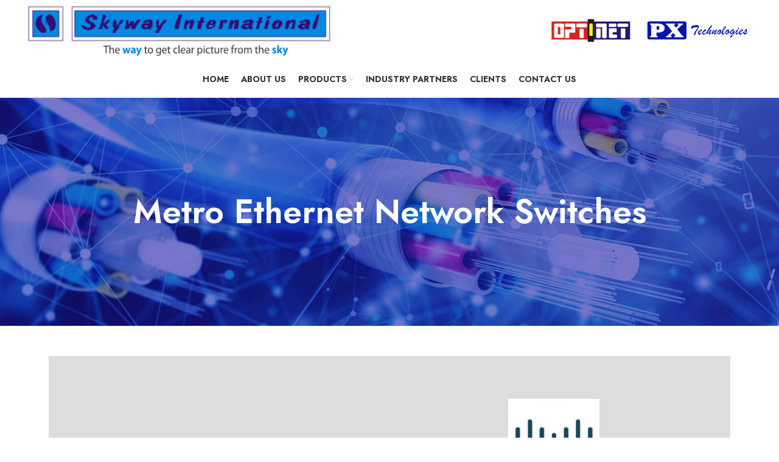

--- FILE ---
content_type: text/html; charset=UTF-8
request_url: https://skywayinternational.in/metro-ethernet-network-switches/
body_size: 20025
content:
<!DOCTYPE html>
<html lang="en-US">
<head>
	<meta charset="UTF-8">
	<link rel="profile" href="http://gmpg.org/xfn/11">
	<link rel="pingback" href="https://skywayinternational.in/xmlrpc.php">

			<script>window.MSInputMethodContext && document.documentMode && document.write('<script src="https://skywayinternational.in/wp-content/themes/woodmart/js/libs/ie11CustomProperties.min.js"><\/script>');</script>
		<title>Metro Ethernet Network Switches &#8211; Skyway International</title>
<meta name='robots' content='max-image-preview:large' />
<link rel='dns-prefetch' href='//fonts.googleapis.com' />
<link rel="alternate" type="application/rss+xml" title="Skyway International &raquo; Feed" href="https://skywayinternational.in/feed/" />
<link rel="alternate" type="application/rss+xml" title="Skyway International &raquo; Comments Feed" href="https://skywayinternational.in/comments/feed/" />

<style id='classic-theme-styles-inline-css' type='text/css'>
/*! This file is auto-generated */
.wp-block-button__link{color:#fff;background-color:#32373c;border-radius:9999px;box-shadow:none;text-decoration:none;padding:calc(.667em + 2px) calc(1.333em + 2px);font-size:1.125em}.wp-block-file__button{background:#32373c;color:#fff;text-decoration:none}
</style>
<style id='global-styles-inline-css' type='text/css'>
body{--wp--preset--color--black: #000000;--wp--preset--color--cyan-bluish-gray: #abb8c3;--wp--preset--color--white: #ffffff;--wp--preset--color--pale-pink: #f78da7;--wp--preset--color--vivid-red: #cf2e2e;--wp--preset--color--luminous-vivid-orange: #ff6900;--wp--preset--color--luminous-vivid-amber: #fcb900;--wp--preset--color--light-green-cyan: #7bdcb5;--wp--preset--color--vivid-green-cyan: #00d084;--wp--preset--color--pale-cyan-blue: #8ed1fc;--wp--preset--color--vivid-cyan-blue: #0693e3;--wp--preset--color--vivid-purple: #9b51e0;--wp--preset--gradient--vivid-cyan-blue-to-vivid-purple: linear-gradient(135deg,rgba(6,147,227,1) 0%,rgb(155,81,224) 100%);--wp--preset--gradient--light-green-cyan-to-vivid-green-cyan: linear-gradient(135deg,rgb(122,220,180) 0%,rgb(0,208,130) 100%);--wp--preset--gradient--luminous-vivid-amber-to-luminous-vivid-orange: linear-gradient(135deg,rgba(252,185,0,1) 0%,rgba(255,105,0,1) 100%);--wp--preset--gradient--luminous-vivid-orange-to-vivid-red: linear-gradient(135deg,rgba(255,105,0,1) 0%,rgb(207,46,46) 100%);--wp--preset--gradient--very-light-gray-to-cyan-bluish-gray: linear-gradient(135deg,rgb(238,238,238) 0%,rgb(169,184,195) 100%);--wp--preset--gradient--cool-to-warm-spectrum: linear-gradient(135deg,rgb(74,234,220) 0%,rgb(151,120,209) 20%,rgb(207,42,186) 40%,rgb(238,44,130) 60%,rgb(251,105,98) 80%,rgb(254,248,76) 100%);--wp--preset--gradient--blush-light-purple: linear-gradient(135deg,rgb(255,206,236) 0%,rgb(152,150,240) 100%);--wp--preset--gradient--blush-bordeaux: linear-gradient(135deg,rgb(254,205,165) 0%,rgb(254,45,45) 50%,rgb(107,0,62) 100%);--wp--preset--gradient--luminous-dusk: linear-gradient(135deg,rgb(255,203,112) 0%,rgb(199,81,192) 50%,rgb(65,88,208) 100%);--wp--preset--gradient--pale-ocean: linear-gradient(135deg,rgb(255,245,203) 0%,rgb(182,227,212) 50%,rgb(51,167,181) 100%);--wp--preset--gradient--electric-grass: linear-gradient(135deg,rgb(202,248,128) 0%,rgb(113,206,126) 100%);--wp--preset--gradient--midnight: linear-gradient(135deg,rgb(2,3,129) 0%,rgb(40,116,252) 100%);--wp--preset--font-size--small: 13px;--wp--preset--font-size--medium: 20px;--wp--preset--font-size--large: 36px;--wp--preset--font-size--x-large: 42px;--wp--preset--spacing--20: 0.44rem;--wp--preset--spacing--30: 0.67rem;--wp--preset--spacing--40: 1rem;--wp--preset--spacing--50: 1.5rem;--wp--preset--spacing--60: 2.25rem;--wp--preset--spacing--70: 3.38rem;--wp--preset--spacing--80: 5.06rem;--wp--preset--shadow--natural: 6px 6px 9px rgba(0, 0, 0, 0.2);--wp--preset--shadow--deep: 12px 12px 50px rgba(0, 0, 0, 0.4);--wp--preset--shadow--sharp: 6px 6px 0px rgba(0, 0, 0, 0.2);--wp--preset--shadow--outlined: 6px 6px 0px -3px rgba(255, 255, 255, 1), 6px 6px rgba(0, 0, 0, 1);--wp--preset--shadow--crisp: 6px 6px 0px rgba(0, 0, 0, 1);}:where(.is-layout-flex){gap: 0.5em;}:where(.is-layout-grid){gap: 0.5em;}body .is-layout-flex{display: flex;}body .is-layout-flex{flex-wrap: wrap;align-items: center;}body .is-layout-flex > *{margin: 0;}body .is-layout-grid{display: grid;}body .is-layout-grid > *{margin: 0;}:where(.wp-block-columns.is-layout-flex){gap: 2em;}:where(.wp-block-columns.is-layout-grid){gap: 2em;}:where(.wp-block-post-template.is-layout-flex){gap: 1.25em;}:where(.wp-block-post-template.is-layout-grid){gap: 1.25em;}.has-black-color{color: var(--wp--preset--color--black) !important;}.has-cyan-bluish-gray-color{color: var(--wp--preset--color--cyan-bluish-gray) !important;}.has-white-color{color: var(--wp--preset--color--white) !important;}.has-pale-pink-color{color: var(--wp--preset--color--pale-pink) !important;}.has-vivid-red-color{color: var(--wp--preset--color--vivid-red) !important;}.has-luminous-vivid-orange-color{color: var(--wp--preset--color--luminous-vivid-orange) !important;}.has-luminous-vivid-amber-color{color: var(--wp--preset--color--luminous-vivid-amber) !important;}.has-light-green-cyan-color{color: var(--wp--preset--color--light-green-cyan) !important;}.has-vivid-green-cyan-color{color: var(--wp--preset--color--vivid-green-cyan) !important;}.has-pale-cyan-blue-color{color: var(--wp--preset--color--pale-cyan-blue) !important;}.has-vivid-cyan-blue-color{color: var(--wp--preset--color--vivid-cyan-blue) !important;}.has-vivid-purple-color{color: var(--wp--preset--color--vivid-purple) !important;}.has-black-background-color{background-color: var(--wp--preset--color--black) !important;}.has-cyan-bluish-gray-background-color{background-color: var(--wp--preset--color--cyan-bluish-gray) !important;}.has-white-background-color{background-color: var(--wp--preset--color--white) !important;}.has-pale-pink-background-color{background-color: var(--wp--preset--color--pale-pink) !important;}.has-vivid-red-background-color{background-color: var(--wp--preset--color--vivid-red) !important;}.has-luminous-vivid-orange-background-color{background-color: var(--wp--preset--color--luminous-vivid-orange) !important;}.has-luminous-vivid-amber-background-color{background-color: var(--wp--preset--color--luminous-vivid-amber) !important;}.has-light-green-cyan-background-color{background-color: var(--wp--preset--color--light-green-cyan) !important;}.has-vivid-green-cyan-background-color{background-color: var(--wp--preset--color--vivid-green-cyan) !important;}.has-pale-cyan-blue-background-color{background-color: var(--wp--preset--color--pale-cyan-blue) !important;}.has-vivid-cyan-blue-background-color{background-color: var(--wp--preset--color--vivid-cyan-blue) !important;}.has-vivid-purple-background-color{background-color: var(--wp--preset--color--vivid-purple) !important;}.has-black-border-color{border-color: var(--wp--preset--color--black) !important;}.has-cyan-bluish-gray-border-color{border-color: var(--wp--preset--color--cyan-bluish-gray) !important;}.has-white-border-color{border-color: var(--wp--preset--color--white) !important;}.has-pale-pink-border-color{border-color: var(--wp--preset--color--pale-pink) !important;}.has-vivid-red-border-color{border-color: var(--wp--preset--color--vivid-red) !important;}.has-luminous-vivid-orange-border-color{border-color: var(--wp--preset--color--luminous-vivid-orange) !important;}.has-luminous-vivid-amber-border-color{border-color: var(--wp--preset--color--luminous-vivid-amber) !important;}.has-light-green-cyan-border-color{border-color: var(--wp--preset--color--light-green-cyan) !important;}.has-vivid-green-cyan-border-color{border-color: var(--wp--preset--color--vivid-green-cyan) !important;}.has-pale-cyan-blue-border-color{border-color: var(--wp--preset--color--pale-cyan-blue) !important;}.has-vivid-cyan-blue-border-color{border-color: var(--wp--preset--color--vivid-cyan-blue) !important;}.has-vivid-purple-border-color{border-color: var(--wp--preset--color--vivid-purple) !important;}.has-vivid-cyan-blue-to-vivid-purple-gradient-background{background: var(--wp--preset--gradient--vivid-cyan-blue-to-vivid-purple) !important;}.has-light-green-cyan-to-vivid-green-cyan-gradient-background{background: var(--wp--preset--gradient--light-green-cyan-to-vivid-green-cyan) !important;}.has-luminous-vivid-amber-to-luminous-vivid-orange-gradient-background{background: var(--wp--preset--gradient--luminous-vivid-amber-to-luminous-vivid-orange) !important;}.has-luminous-vivid-orange-to-vivid-red-gradient-background{background: var(--wp--preset--gradient--luminous-vivid-orange-to-vivid-red) !important;}.has-very-light-gray-to-cyan-bluish-gray-gradient-background{background: var(--wp--preset--gradient--very-light-gray-to-cyan-bluish-gray) !important;}.has-cool-to-warm-spectrum-gradient-background{background: var(--wp--preset--gradient--cool-to-warm-spectrum) !important;}.has-blush-light-purple-gradient-background{background: var(--wp--preset--gradient--blush-light-purple) !important;}.has-blush-bordeaux-gradient-background{background: var(--wp--preset--gradient--blush-bordeaux) !important;}.has-luminous-dusk-gradient-background{background: var(--wp--preset--gradient--luminous-dusk) !important;}.has-pale-ocean-gradient-background{background: var(--wp--preset--gradient--pale-ocean) !important;}.has-electric-grass-gradient-background{background: var(--wp--preset--gradient--electric-grass) !important;}.has-midnight-gradient-background{background: var(--wp--preset--gradient--midnight) !important;}.has-small-font-size{font-size: var(--wp--preset--font-size--small) !important;}.has-medium-font-size{font-size: var(--wp--preset--font-size--medium) !important;}.has-large-font-size{font-size: var(--wp--preset--font-size--large) !important;}.has-x-large-font-size{font-size: var(--wp--preset--font-size--x-large) !important;}
.wp-block-navigation a:where(:not(.wp-element-button)){color: inherit;}
:where(.wp-block-post-template.is-layout-flex){gap: 1.25em;}:where(.wp-block-post-template.is-layout-grid){gap: 1.25em;}
:where(.wp-block-columns.is-layout-flex){gap: 2em;}:where(.wp-block-columns.is-layout-grid){gap: 2em;}
.wp-block-pullquote{font-size: 1.5em;line-height: 1.6;}
</style>
<style id='woocommerce-inline-inline-css' type='text/css'>
.woocommerce form .form-row .required { visibility: visible; }
</style>
<link rel='stylesheet' id='elementor-icons-css' href='https://skywayinternational.in/wp-content/plugins/elementor/assets/lib/eicons/css/elementor-icons.min.css?ver=5.36.0' type='text/css' media='all' />
<link rel='stylesheet' id='elementor-frontend-css' href='https://skywayinternational.in/wp-content/plugins/elementor/assets/css/frontend.min.css?ver=3.28.4' type='text/css' media='all' />
<link rel='stylesheet' id='elementor-post-8-css' href='https://skywayinternational.in/wp-content/uploads/elementor/css/post-8.css?ver=1760528327' type='text/css' media='all' />
<link rel='stylesheet' id='widget-heading-css' href='https://skywayinternational.in/wp-content/plugins/elementor/assets/css/widget-heading.min.css?ver=3.28.4' type='text/css' media='all' />
<link rel='stylesheet' id='widget-spacer-css' href='https://skywayinternational.in/wp-content/plugins/elementor/assets/css/widget-spacer.min.css?ver=3.28.4' type='text/css' media='all' />
<link rel='stylesheet' id='widget-image-css' href='https://skywayinternational.in/wp-content/plugins/elementor/assets/css/widget-image.min.css?ver=3.28.4' type='text/css' media='all' />
<link rel='stylesheet' id='elementor-post-12831-css' href='https://skywayinternational.in/wp-content/uploads/elementor/css/post-12831.css?ver=1760536151' type='text/css' media='all' />
<link rel='stylesheet' id='bootstrap-css' href='https://skywayinternational.in/wp-content/themes/woodmart/css/bootstrap.min.css?ver=6.1.4' type='text/css' media='all' />
<link rel='stylesheet' id='woodmart-style-css' href='https://skywayinternational.in/wp-content/themes/woodmart/css/parts/base.min.css?ver=6.1.4' type='text/css' media='all' />
<link rel='stylesheet' id='wd-widget-wd-recent-posts-css' href='https://skywayinternational.in/wp-content/themes/woodmart/css/parts/widget-wd-recent-posts.min.css?ver=6.1.4' type='text/css' media='all' />
<link rel='stylesheet' id='wd-widget-nav-css' href='https://skywayinternational.in/wp-content/themes/woodmart/css/parts/widget-nav.min.css?ver=6.1.4' type='text/css' media='all' />
<link rel='stylesheet' id='wd-widget-wd-layered-nav-product-cat-css' href='https://skywayinternational.in/wp-content/themes/woodmart/css/parts/woo-widget-wd-layered-nav-product-cat.min.css?ver=6.1.4' type='text/css' media='all' />
<link rel='stylesheet' id='wd-widget-product-list-css' href='https://skywayinternational.in/wp-content/themes/woodmart/css/parts/woo-widget-product-list.min.css?ver=6.1.4' type='text/css' media='all' />
<link rel='stylesheet' id='wd-widget-slider-price-filter-css' href='https://skywayinternational.in/wp-content/themes/woodmart/css/parts/woo-widget-slider-price-filter.min.css?ver=6.1.4' type='text/css' media='all' />
<link rel='stylesheet' id='wd-footer-base-css' href='https://skywayinternational.in/wp-content/themes/woodmart/css/parts/footer-base.min.css?ver=6.1.4' type='text/css' media='all' />
<link rel='stylesheet' id='wd-wp-gutenberg-css' href='https://skywayinternational.in/wp-content/themes/woodmart/css/parts/wp-gutenberg.min.css?ver=6.1.4' type='text/css' media='all' />
<link rel='stylesheet' id='wd-wpcf7-css' href='https://skywayinternational.in/wp-content/themes/woodmart/css/parts/int-wpcf7.min.css?ver=6.1.4' type='text/css' media='all' />
<link rel='stylesheet' id='wd-revolution-slider-css' href='https://skywayinternational.in/wp-content/themes/woodmart/css/parts/int-revolution-slider.min.css?ver=6.1.4' type='text/css' media='all' />
<link rel='stylesheet' id='wd-elementor-base-css' href='https://skywayinternational.in/wp-content/themes/woodmart/css/parts/int-elementor-base.min.css?ver=6.1.4' type='text/css' media='all' />
<link rel='stylesheet' id='wd-woocommerce-base-css' href='https://skywayinternational.in/wp-content/themes/woodmart/css/parts/woocommerce-base.min.css?ver=6.1.4' type='text/css' media='all' />
<link rel='stylesheet' id='wd-header-base-css' href='https://skywayinternational.in/wp-content/themes/woodmart/css/parts/header-base.min.css?ver=6.1.4' type='text/css' media='all' />
<link rel='stylesheet' id='wd-mod-tools-css' href='https://skywayinternational.in/wp-content/themes/woodmart/css/parts/mod-tools.min.css?ver=6.1.4' type='text/css' media='all' />
<link rel='stylesheet' id='wd-scroll-top-css' href='https://skywayinternational.in/wp-content/themes/woodmart/css/parts/opt-scrolltotop.min.css?ver=6.1.4' type='text/css' media='all' />
<link rel='stylesheet' id='xts-style-theme_settings_default-css' href='http://skywayinternational.in/wp-content/uploads/2023/02/xts-theme_settings_default-1675410451.css?ver=6.1.4' type='text/css' media='all' />
<link rel='stylesheet' id='xts-google-fonts-css' href='https://fonts.googleapis.com/css?family=Jost%3A400%2C600%2C700&#038;ver=6.1.4' type='text/css' media='all' />
<link rel='stylesheet' id='elementor-gf-local-roboto-css' href='http://skywayinternational.in/wp-content/uploads/elementor/google-fonts/css/roboto.css?ver=1760528332' type='text/css' media='all' />
<link rel='stylesheet' id='elementor-gf-local-robotoslab-css' href='http://skywayinternational.in/wp-content/uploads/elementor/google-fonts/css/robotoslab.css?ver=1760528333' type='text/css' media='all' />
<script type="text/javascript" src="https://skywayinternational.in/wp-includes/js/jquery/jquery.min.js?ver=3.7.1" id="jquery-core-js"></script>
<script type="text/javascript" src="https://skywayinternational.in/wp-includes/js/jquery/jquery-migrate.min.js?ver=3.4.1" id="jquery-migrate-js"></script>
<script type="text/javascript" src="https://skywayinternational.in/wp-content/themes/woodmart/js/libs/device.min.js?ver=6.1.4" id="wd-device-library-js"></script>
<link rel="https://api.w.org/" href="https://skywayinternational.in/wp-json/" /><link rel="alternate" type="application/json" href="https://skywayinternational.in/wp-json/wp/v2/pages/12831" /><link rel="EditURI" type="application/rsd+xml" title="RSD" href="https://skywayinternational.in/xmlrpc.php?rsd" />
<meta name="generator" content="WordPress 6.5.3" />
<meta name="generator" content="WooCommerce 6.9.4" />
<link rel="canonical" href="https://skywayinternational.in/metro-ethernet-network-switches/" />
<link rel='shortlink' href='https://skywayinternational.in/?p=12831' />
<link rel="alternate" type="application/json+oembed" href="https://skywayinternational.in/wp-json/oembed/1.0/embed?url=https%3A%2F%2Fskywayinternational.in%2Fmetro-ethernet-network-switches%2F" />
<link rel="alternate" type="text/xml+oembed" href="https://skywayinternational.in/wp-json/oembed/1.0/embed?url=https%3A%2F%2Fskywayinternational.in%2Fmetro-ethernet-network-switches%2F&#038;format=xml" />
<meta name="theme-color" content="">					<meta name="viewport" content="width=device-width, initial-scale=1.0, maximum-scale=1.0, user-scalable=no">
							
						<noscript><style>.woocommerce-product-gallery{ opacity: 1 !important; }</style></noscript>
	<meta name="generator" content="Elementor 3.28.4; features: additional_custom_breakpoints, e_local_google_fonts; settings: css_print_method-external, google_font-enabled, font_display-auto">
			<style>
				.e-con.e-parent:nth-of-type(n+4):not(.e-lazyloaded):not(.e-no-lazyload),
				.e-con.e-parent:nth-of-type(n+4):not(.e-lazyloaded):not(.e-no-lazyload) * {
					background-image: none !important;
				}
				@media screen and (max-height: 1024px) {
					.e-con.e-parent:nth-of-type(n+3):not(.e-lazyloaded):not(.e-no-lazyload),
					.e-con.e-parent:nth-of-type(n+3):not(.e-lazyloaded):not(.e-no-lazyload) * {
						background-image: none !important;
					}
				}
				@media screen and (max-height: 640px) {
					.e-con.e-parent:nth-of-type(n+2):not(.e-lazyloaded):not(.e-no-lazyload),
					.e-con.e-parent:nth-of-type(n+2):not(.e-lazyloaded):not(.e-no-lazyload) * {
						background-image: none !important;
					}
				}
			</style>
			<meta name="generator" content="Powered by Slider Revolution 6.5.31 - responsive, Mobile-Friendly Slider Plugin for WordPress with comfortable drag and drop interface." />
<link rel="icon" href="https://skywayinternational.in/wp-content/uploads/2023/02/cropped-Skywaylogo-32x32.png" sizes="32x32" />
<link rel="icon" href="https://skywayinternational.in/wp-content/uploads/2023/02/cropped-Skywaylogo-192x192.png" sizes="192x192" />
<link rel="apple-touch-icon" href="https://skywayinternational.in/wp-content/uploads/2023/02/cropped-Skywaylogo-180x180.png" />
<meta name="msapplication-TileImage" content="https://skywayinternational.in/wp-content/uploads/2023/02/cropped-Skywaylogo-270x270.png" />
<script>function setREVStartSize(e){
			//window.requestAnimationFrame(function() {
				window.RSIW = window.RSIW===undefined ? window.innerWidth : window.RSIW;
				window.RSIH = window.RSIH===undefined ? window.innerHeight : window.RSIH;
				try {
					var pw = document.getElementById(e.c).parentNode.offsetWidth,
						newh;
					pw = pw===0 || isNaN(pw) || (e.l=="fullwidth" || e.layout=="fullwidth") ? window.RSIW : pw;
					e.tabw = e.tabw===undefined ? 0 : parseInt(e.tabw);
					e.thumbw = e.thumbw===undefined ? 0 : parseInt(e.thumbw);
					e.tabh = e.tabh===undefined ? 0 : parseInt(e.tabh);
					e.thumbh = e.thumbh===undefined ? 0 : parseInt(e.thumbh);
					e.tabhide = e.tabhide===undefined ? 0 : parseInt(e.tabhide);
					e.thumbhide = e.thumbhide===undefined ? 0 : parseInt(e.thumbhide);
					e.mh = e.mh===undefined || e.mh=="" || e.mh==="auto" ? 0 : parseInt(e.mh,0);
					if(e.layout==="fullscreen" || e.l==="fullscreen")
						newh = Math.max(e.mh,window.RSIH);
					else{
						e.gw = Array.isArray(e.gw) ? e.gw : [e.gw];
						for (var i in e.rl) if (e.gw[i]===undefined || e.gw[i]===0) e.gw[i] = e.gw[i-1];
						e.gh = e.el===undefined || e.el==="" || (Array.isArray(e.el) && e.el.length==0)? e.gh : e.el;
						e.gh = Array.isArray(e.gh) ? e.gh : [e.gh];
						for (var i in e.rl) if (e.gh[i]===undefined || e.gh[i]===0) e.gh[i] = e.gh[i-1];
											
						var nl = new Array(e.rl.length),
							ix = 0,
							sl;
						e.tabw = e.tabhide>=pw ? 0 : e.tabw;
						e.thumbw = e.thumbhide>=pw ? 0 : e.thumbw;
						e.tabh = e.tabhide>=pw ? 0 : e.tabh;
						e.thumbh = e.thumbhide>=pw ? 0 : e.thumbh;
						for (var i in e.rl) nl[i] = e.rl[i]<window.RSIW ? 0 : e.rl[i];
						sl = nl[0];
						for (var i in nl) if (sl>nl[i] && nl[i]>0) { sl = nl[i]; ix=i;}
						var m = pw>(e.gw[ix]+e.tabw+e.thumbw) ? 1 : (pw-(e.tabw+e.thumbw)) / (e.gw[ix]);
						newh =  (e.gh[ix] * m) + (e.tabh + e.thumbh);
					}
					var el = document.getElementById(e.c);
					if (el!==null && el) el.style.height = newh+"px";
					el = document.getElementById(e.c+"_wrapper");
					if (el!==null && el) {
						el.style.height = newh+"px";
						el.style.display = "block";
					}
				} catch(e){
					console.log("Failure at Presize of Slider:" + e)
				}
			//});
		  };</script>
		<style type="text/css" id="wp-custom-css">
			.main-page-wrapper {
    padding-top: 0px;
}
.elementor-element.elementor-element-7f26099 .info-box-title: hover {
    color: #000000;
}
.btn, .button, button, .added_to_cart, [type="submit"], [type="button"] {
    background-color: #dfdfdf;
}
.main-page-wrapper {
    margin-bottom: -40px;
}

.wd-nav-mob-tab>li:last-child   {
	 visibility: hidden !important;
    position: relative !important;
}
.wd-nav-mob-tab>li:last-child :after{
	visibility: visible !important;
    position: absolute;
   content: "Products";
}		</style>
		<style>
		
		</style>			<style data-type="wd-style-header_201217">
				
.whb-sticked .whb-general-header .wd-dropdown {
	margin-top: 10px;
}

.whb-sticked .whb-general-header .wd-dropdown:after {
	height: 20px;
}

.whb-header-bottom .wd-dropdown {
	margin-top: 10px;
}

.whb-header-bottom .wd-dropdown:after {
	height: 20px;
}

.whb-sticked .whb-header-bottom .wd-dropdown {
	margin-top: 5px;
}

.whb-sticked .whb-header-bottom .wd-dropdown:after {
	height: 15px;
}

.whb-header .whb-header-bottom .wd-header-cats {
	margin-top: -0px;
	margin-bottom: -1px;
	height: calc(100% + 1px);
}


@media (min-width: 1025px) {
	
		.whb-general-header-inner {
		height: 100px;
		max-height: 100px;
	}

		.whb-sticked .whb-general-header-inner {
		height: 60px;
		max-height: 60px;
	}
		
		.whb-header-bottom-inner {
		height: 60px;
		max-height: 60px;
	}

		.whb-sticked .whb-header-bottom-inner {
		height: 50px;
		max-height: 50px;
	}
		
	
	}

@media (max-width: 1024px) {
	
		.whb-general-header-inner {
		height: 60px;
		max-height: 60px;
	}
	
		.whb-header-bottom-inner {
		height: 50px;
		max-height: 50px;
	}
	
	
	}
		.whb-top-bar-inner { border-color: rgba(255, 255, 255, 0.25);border-bottom-width: 1px;border-bottom-style: solid; }
.whb-general-header {
	border-bottom-width: 0px;border-bottom-style: solid;
}

.whb-header-bottom {
	border-color: rgba(230, 230, 230, 1);border-bottom-width: 1px;border-bottom-style: solid;
}
			</style>
			</head>

<body class="page-template-default page page-id-12831 theme-woodmart woocommerce-no-js wrapper-full-width  categories-accordion-on woodmart-ajax-shop-on offcanvas-sidebar-mobile offcanvas-sidebar-tablet elementor-default elementor-kit-8 elementor-page elementor-page-12831">
				
	
	<div class="website-wrapper">
									<header class="whb-header whb-sticky-shadow whb-scroll-slide whb-sticky-real">
					<div class="whb-main-header">
	
<div class="whb-row whb-general-header whb-sticky-row whb-without-bg whb-without-border whb-color-dark whb-flex-flex-middle">
	<div class="container">
		<div class="whb-flex-row whb-general-header-inner">
			<div class="whb-column whb-col-left whb-visible-lg">
	<div class="site-logo 
">
	<a href="https://skywayinternational.in/" class="wd-logo wd-main-logo" rel="home">
		<img src="https://skywayinternational.in/wp-content/uploads/2022/09/Skyway-international-logo.png" alt="Skyway International" style="max-width: 500px;" />	</a>
	</div>
</div>
<div class="whb-column whb-col-center whb-visible-lg whb-empty-column">
	</div>
<div class="whb-column whb-col-right whb-visible-lg">
	<div class="site-logo 
">
	<a href="https://skywayinternational.in/" class="wd-logo wd-main-logo" rel="home">
		<img src="https://skywayinternational.in/wp-content/uploads/2023/01/optinet.png" alt="Skyway International" style="max-width: 130px;" />	</a>
	</div>
<div class="site-logo 
">
	<a href="https://skywayinternational.in/" class="wd-logo wd-main-logo" rel="home">
		<img src="https://skywayinternational.in/wp-content/uploads/2023/01/PX.png" alt="Skyway International" style="max-width: 180px;" />	</a>
	</div>
</div>
<div class="whb-column whb-mobile-left whb-hidden-lg">
	<div class="wd-tools-element wd-header-mobile-nav wd-style-text">
	<a href="#" rel="nofollow">
		<span class="wd-tools-icon">
					</span>
	
		<span class="wd-tools-text">Menu</span>
	</a>
</div><!--END wd-header-mobile-nav--></div>
<div class="whb-column whb-mobile-center whb-hidden-lg">
	<div class="site-logo 
">
	<a href="https://skywayinternational.in/" class="wd-logo wd-main-logo" rel="home">
		<img src="https://skywayinternational.in/wp-content/uploads/2022/09/Skyway-international-logo.png" alt="Skyway International" style="max-width: 250px;" />	</a>
	</div>
</div>
<div class="whb-column whb-mobile-right whb-hidden-lg whb-empty-column">
	</div>
		</div>
	</div>
</div>

<div class="whb-row whb-header-bottom whb-sticky-row whb-without-bg whb-border-fullwidth whb-color-dark whb-flex-flex-middle">
	<div class="container">
		<div class="whb-flex-row whb-header-bottom-inner">
			<div class="whb-column whb-col-left whb-visible-lg whb-empty-column">
	</div>
<div class="whb-column whb-col-center whb-visible-lg">
	<div class="wd-header-nav wd-header-main-nav text-center" role="navigation">
	<ul id="menu-main-menu" class="menu wd-nav wd-nav-main wd-style-default"><li id="menu-item-6" class="menu-item menu-item-type-custom menu-item-object-custom menu-item-6 item-level-0 menu-simple-dropdown wd-event-hover"><a href="http://skywayinternational.in/?page_id=10227" class="woodmart-nav-link"><span class="nav-link-text">Home</span></a></li>
<li id="menu-item-11769" class="menu-item menu-item-type-custom menu-item-object-custom menu-item-11769 item-level-0 menu-simple-dropdown wd-event-hover"><a href="http://skywayinternational.in/?page_id=9910" class="woodmart-nav-link"><span class="nav-link-text">About Us</span></a></li>
<li id="menu-item-5" class="menu-item menu-item-type-custom menu-item-object-custom menu-item-5 item-level-0 menu-mega-dropdown wd-event-hover menu-item-has-children dropdown-with-height"><a href="http://skywayinternational.in/?page_id=12547" class="woodmart-nav-link"><span class="nav-link-text">Products</span></a>
<div class="wd-dropdown-menu wd-dropdown wd-design-sized color-scheme-dark">

<div class="container">
<style></style>		<div data-elementor-type="wp-post" data-elementor-id="11765" class="elementor elementor-11765">
						<section class="elementor-section elementor-top-section elementor-element elementor-element-b17eb0d elementor-section-boxed elementor-section-height-default elementor-section-height-default wd-section-disabled" data-id="b17eb0d" data-element_type="section">
						<div class="elementor-container elementor-column-gap-default">
					<div class="elementor-column elementor-col-100 elementor-top-column elementor-element elementor-element-085e2fb" data-id="085e2fb" data-element_type="column">
			<div class="elementor-widget-wrap elementor-element-populated">
						<section class="elementor-section elementor-inner-section elementor-element elementor-element-f48a5c1 elementor-section-boxed elementor-section-height-default elementor-section-height-default wd-section-disabled" data-id="f48a5c1" data-element_type="section">
						<div class="elementor-container elementor-column-gap-default">
					<div class="elementor-column elementor-col-50 elementor-inner-column elementor-element elementor-element-d01dad0" data-id="d01dad0" data-element_type="column">
			<div class="elementor-widget-wrap elementor-element-populated">
						<div class="elementor-element elementor-element-7dcddb0 elementor-widget elementor-widget-wd_extra_menu_list" data-id="7dcddb0" data-element_type="widget" data-widget_type="wd_extra_menu_list.default">
				<div class="elementor-widget-container">
								<ul class="wd-sub-menu  mega-menu-list">
				<li class="item-with-label item-label-primary">
					
					<ul class="sub-sub-menu">
													
							<li class="item-with-label item-label-primary">
								<a  href="http://skywayinternational.in/?page_id=12567">
																												
																			Optical Fiber Cables									
																	</a>
							</li>
													
							<li class="item-with-label item-label-primary">
								<a  href="http://skywayinternational.in/?page_id=12605">
																												
																			Optical Fiber Accessories									
																	</a>
							</li>
													
							<li class="item-with-label item-label-primary">
								<a  href="http://skywayinternational.in/gx-gpon/">
																												
																			GX GPON									
																	</a>
							</li>
													
							<li class="item-with-label item-label-primary">
								<a  href="http://skywayinternational.in/sharp-gpon/">
																												
																			Sharp GPON									
																	</a>
							</li>
													
							<li class="item-with-label item-label-primary">
								<a  href="http://skywayinternational.in/sharp-gepon-epon/">
																												
																			Sharp GEPON/EPON									
																	</a>
							</li>
													
							<li class="item-with-label item-label-primary">
								<a  href="http://skywayinternational.in/metro-ethernet-network-switches/">
																												
																			Metro Ethernet Network Switches									
																	</a>
							</li>
													
							<li class="item-with-label item-label-primary">
								<a  href="http://skywayinternational.in/media-converter/">
																												
																			Media Converters									
																	</a>
							</li>
													
							<li class="item-with-label item-label-primary">
								<a  href="http://skywayinternational.in/optical-trans-receivers/">
																												
																			Optical Transceivers 									
																	</a>
							</li>
													
							<li class="item-with-label item-label-primary">
								<a  href="http://skywayinternational.in/network-cables/">
																												
																			Network Cables									
																	</a>
							</li>
											</ul>
				</li>
			</ul>
						</div>
				</div>
					</div>
		</div>
				<div class="elementor-column elementor-col-50 elementor-inner-column elementor-element elementor-element-ff1305b" data-id="ff1305b" data-element_type="column">
			<div class="elementor-widget-wrap elementor-element-populated">
						<div class="elementor-element elementor-element-d217ec3 elementor-widget elementor-widget-wd_extra_menu_list" data-id="d217ec3" data-element_type="widget" data-widget_type="wd_extra_menu_list.default">
				<div class="elementor-widget-container">
								<ul class="wd-sub-menu  mega-menu-list">
				<li class="item-with-label item-label-primary">
					
					<ul class="sub-sub-menu">
													
							<li class="item-with-label item-label-primary">
								<a  href="http://skywayinternational.in/wireless/">
																												
																			Wireless									
																	</a>
							</li>
													
							<li class="item-with-label item-label-primary">
								<a  href="http://skywayinternational.in/mikrotik/">
																												
																			Mikrotik									
																	</a>
							</li>
													
							<li class="item-with-label item-label-primary">
								<a  href="http://skywayinternational.in/catv-accessories/">
																												
																			CATV Accessories									
																	</a>
							</li>
													
							<li class="item-with-label item-label-primary">
								<a  href="http://skywayinternational.in/compression-connectors/">
																												
																			Compression Connectors									
																	</a>
							</li>
													
							<li class="item-with-label item-label-primary">
								<a  href="http://skywayinternational.in/co-axial-cables/">
																												
																			Co-Axial &amp; Network Cables									
																	</a>
							</li>
													
							<li class="item-with-label item-label-primary">
								<a  href="http://skywayinternational.in/test-instruments/">
																												
																			Test Instruments									
																	</a>
							</li>
													
							<li class="item-with-label item-label-primary">
								<a  href="http://skywayinternational.in/splicing-machine/">
																												
																			Splicing Machine									
																	</a>
							</li>
													
							<li class="item-with-label item-label-primary">
								<a  href="http://skywayinternational.in/mini-ups/">
																												
																			Mini UPS									
																	</a>
							</li>
											</ul>
				</li>
			</ul>
						</div>
				</div>
					</div>
		</div>
					</div>
		</section>
					</div>
		</div>
					</div>
		</section>
				</div>
		
</div>

</div>
<style>.menu-item-5 .wd-design-sized {min-height: 100px; width: 600px; }</style></li>
<li id="menu-item-11770" class="menu-item menu-item-type-custom menu-item-object-custom menu-item-11770 item-level-0 menu-simple-dropdown wd-event-hover"><a href="http://skywayinternational.in/industry-partners/" class="woodmart-nav-link"><span class="nav-link-text">Industry Partners</span></a></li>
<li id="menu-item-11771" class="menu-item menu-item-type-custom menu-item-object-custom menu-item-11771 item-level-0 menu-simple-dropdown wd-event-hover"><a href="http://skywayinternational.in/?page_id=12400" class="woodmart-nav-link"><span class="nav-link-text">Clients</span></a></li>
<li id="menu-item-11772" class="menu-item menu-item-type-custom menu-item-object-custom menu-item-11772 item-level-0 menu-simple-dropdown wd-event-hover"><a href="http://skywayinternational.in/?page_id=646" class="woodmart-nav-link"><span class="nav-link-text">Contact Us</span></a></li>
</ul></div><!--END MAIN-NAV-->
</div>
<div class="whb-column whb-col-right whb-visible-lg whb-empty-column">
	</div>
<div class="whb-column whb-col-mobile whb-hidden-lg whb-empty-column">
	</div>
		</div>
	</div>
</div>
</div>
				</header>
			
								<div class="main-page-wrapper">
		
		
		<!-- MAIN CONTENT AREA -->
				<div class="container">
			<div class="row content-layout-wrapper align-items-start">
				


<div class="site-content col-lg-12 col-12 col-md-12" role="main">

								<article id="post-12831" class="post-12831 page type-page status-publish hentry">

					<div class="entry-content">
								<div data-elementor-type="wp-page" data-elementor-id="12831" class="elementor elementor-12831">
						<section class="elementor-section elementor-top-section elementor-element elementor-element-bf8d8c3 elementor-section-full_width elementor-section-stretched elementor-section-height-default elementor-section-height-default wd-section-disabled" data-id="bf8d8c3" data-element_type="section" data-settings="{&quot;stretch_section&quot;:&quot;section-stretched&quot;,&quot;background_background&quot;:&quot;classic&quot;}">
						<div class="elementor-container elementor-column-gap-no">
					<div class="elementor-column elementor-col-100 elementor-top-column elementor-element elementor-element-4c933c5" data-id="4c933c5" data-element_type="column">
			<div class="elementor-widget-wrap elementor-element-populated">
						<div class="elementor-element elementor-element-021e09e elementor-widget elementor-widget-heading" data-id="021e09e" data-element_type="widget" data-widget_type="heading.default">
				<div class="elementor-widget-container">
					<h2 class="elementor-heading-title elementor-size-default">Metro Ethernet Network Switches</h2>				</div>
				</div>
					</div>
		</div>
					</div>
		</section>
				<section class="elementor-section elementor-top-section elementor-element elementor-element-191cf69 elementor-section-boxed elementor-section-height-default elementor-section-height-default wd-section-disabled" data-id="191cf69" data-element_type="section">
						<div class="elementor-container elementor-column-gap-default">
					<div class="elementor-column elementor-col-100 elementor-top-column elementor-element elementor-element-5dabf96" data-id="5dabf96" data-element_type="column">
			<div class="elementor-widget-wrap elementor-element-populated">
						<section class="elementor-section elementor-inner-section elementor-element elementor-element-841b558 elementor-section-boxed elementor-section-height-default elementor-section-height-default wd-section-disabled" data-id="841b558" data-element_type="section" data-settings="{&quot;background_background&quot;:&quot;classic&quot;}">
						<div class="elementor-container elementor-column-gap-default">
					<div class="elementor-column elementor-col-50 elementor-inner-column elementor-element elementor-element-f0416c5" data-id="f0416c5" data-element_type="column">
			<div class="elementor-widget-wrap elementor-element-populated">
						<div class="elementor-element elementor-element-1d168ad elementor-widget elementor-widget-spacer" data-id="1d168ad" data-element_type="widget" data-widget_type="spacer.default">
				<div class="elementor-widget-container">
							<div class="elementor-spacer">
			<div class="elementor-spacer-inner"></div>
		</div>
						</div>
				</div>
				<div class="elementor-element elementor-element-42ddef5 elementor-widget elementor-widget-image" data-id="42ddef5" data-element_type="widget" data-widget_type="image.default">
				<div class="elementor-widget-container">
															<img fetchpriority="high" decoding="async" width="792" height="329" src="https://skywayinternational.in/wp-content/uploads/2022/10/cisco-350.webp" class="attachment-full size-full wp-image-12854" alt="" srcset="https://skywayinternational.in/wp-content/uploads/2022/10/cisco-350.webp 792w, https://skywayinternational.in/wp-content/uploads/2022/10/cisco-350-300x125.webp 300w, https://skywayinternational.in/wp-content/uploads/2022/10/cisco-350-768x319.webp 768w, https://skywayinternational.in/wp-content/uploads/2022/10/cisco-350-150x62.webp 150w" sizes="(max-width: 792px) 100vw, 792px" />															</div>
				</div>
				<div class="elementor-element elementor-element-da79f3b elementor-widget elementor-widget-heading" data-id="da79f3b" data-element_type="widget" data-widget_type="heading.default">
				<div class="elementor-widget-container">
					<h2 class="elementor-heading-title elementor-size-default">Cisco 350 Series Managed Switches</h2>				</div>
				</div>
					</div>
		</div>
				<div class="elementor-column elementor-col-50 elementor-inner-column elementor-element elementor-element-b4689fd" data-id="b4689fd" data-element_type="column">
			<div class="elementor-widget-wrap elementor-element-populated">
						<div class="elementor-element elementor-element-d48d32b elementor-widget elementor-widget-image" data-id="d48d32b" data-element_type="widget" data-widget_type="image.default">
				<div class="elementor-widget-container">
															<img decoding="async" width="150" height="150" src="https://skywayinternational.in/wp-content/uploads/2022/10/Cisco-150x150.png" class="attachment-thumbnail size-thumbnail wp-image-12199" alt="" />															</div>
				</div>
				<div class="elementor-element elementor-element-c273e82 color-scheme-inherit text-left elementor-widget elementor-widget-text-editor" data-id="c273e82" data-element_type="widget" data-widget_type="text-editor.default">
				<div class="elementor-widget-container">
									The Cisco 350 Series is a broad portfolio of fixed-configuration managed Ethernet switches. Models are available with 8 to 48 ports of Fast Ethernet and 10 to 52 ports of Gigabit Ethernet connectivity, providing optimal flexibility to create exactly the right network foundation for your business. However, unlike other small business switching solutions that provide managed network capabilities only in the costliest models, all Cisco 350 Series Switches support the advanced security management capabilities and network features you need to support business-class data, voice, security, and wireless technologies. At the same time, these switches are simple to deploy and configure, allowing you to take advantage of the managed network services your business needs.								</div>
				</div>
					</div>
		</div>
					</div>
		</section>
					</div>
		</div>
					</div>
		</section>
				</div>
													</div>

					
				</article><!-- #post -->

				
		
</div><!-- .site-content -->



			</div><!-- .main-page-wrapper --> 
			</div> <!-- end row -->
	</div> <!-- end container -->

	
			<footer class="footer-container color-scheme-light">
				<div class="container main-footer">
		<aside class="footer-sidebar widget-area row" role="complementary">
									<div class="footer-column footer-column-1 col-12 col-sm-6 col-lg-3">
							<div id="text-14" class="wd-widget widget footer-widget  widget_text"><h5 class="widget-title">About Us</h5>			<div class="textwidget">SKYWAY is an established Electronics & Communication Equipment Provider with unparalleled expertise in delivering cutting edge Networking Solutions.</div>
		</div>						</div>
																	<div class="footer-column footer-column-2 col-12 col-sm-6 col-lg-3">
							<div id="text-16" class="wd-widget widget footer-widget  widget_text"><h5 class="widget-title">Menu</h5>			<div class="textwidget"><ul class="menu">
<li><a href="http://skywayinternational.in/">Home</a></li>
<li><a href="http://skywayinternational.in/about-us-3/">About Us</a></li>
<li><a href="http://skywayinternational.in/products/">Products</a></li>
<li><a href="http://skywayinternational.in/industry-partners/">Industry Partners</a></li>
<li><a href="http://skywayinternational.in/clients/">Clients</a></li>
</ul>
		    	</div>
		</div>						</div>
																	<div class="footer-column footer-column-3 col-12 col-sm-6 col-lg-3">
							<div id="text-21" class="wd-widget widget footer-widget  widget_text"><h5 class="widget-title">Contact Us</h5>			<div class="textwidget"><div style="line-height: 2;"><i class="fa fa-location-arrow" style="width: 15px; text-align: center; margin-right: 4px;"></i> Address: #7, P.P. Lane, S.P. Road Cross, Bangalore - 560002
<br>
<i class="fa fa-envelope-o" style="width: 15px; text-align: center; margin-right: 4px;"></i> Email: <a href="mailto:sales@skywayinternational.in">sales@skywayinternational.in</a>
<a href="mailto:skybangalore@gmail.com">skybangalore@gmail.com</a>
<br>
<i class="fa fa-mobile" style="width: 15px; text-align: center; margin-right: 4px;"></i> Phone: +91 9880010979 / 
080 41519911 / 
080 41519912
</div> </div>
		</div>						</div>
																	<div class="footer-column footer-column-4 col-12 col-sm-6 col-lg-3">
							<div id="text-22" class="wd-widget widget footer-widget  widget_text"><h5 class="widget-title">Useful Links</h5>			<div class="textwidget"></div>
		</div><div id="block-7" class="wd-widget widget footer-widget  widget_block">
<ul class="wp-block-social-links is-layout-flex wp-block-social-links-is-layout-flex"><li class="wp-social-link wp-social-link-facebook  wp-block-social-link"><a href="https://#" class="wp-block-social-link-anchor"><svg width="24" height="24" viewBox="0 0 24 24" version="1.1" xmlns="http://www.w3.org/2000/svg" aria-hidden="true" focusable="false"><path d="M12 2C6.5 2 2 6.5 2 12c0 5 3.7 9.1 8.4 9.9v-7H7.9V12h2.5V9.8c0-2.5 1.5-3.9 3.8-3.9 1.1 0 2.2.2 2.2.2v2.5h-1.3c-1.2 0-1.6.8-1.6 1.6V12h2.8l-.4 2.9h-2.3v7C18.3 21.1 22 17 22 12c0-5.5-4.5-10-10-10z"></path></svg><span class="wp-block-social-link-label screen-reader-text">Facebook</span></a></li>

<li class="wp-social-link wp-social-link-instagram  wp-block-social-link"><a href="https://#" class="wp-block-social-link-anchor"><svg width="24" height="24" viewBox="0 0 24 24" version="1.1" xmlns="http://www.w3.org/2000/svg" aria-hidden="true" focusable="false"><path d="M12,4.622c2.403,0,2.688,0.009,3.637,0.052c0.877,0.04,1.354,0.187,1.671,0.31c0.42,0.163,0.72,0.358,1.035,0.673 c0.315,0.315,0.51,0.615,0.673,1.035c0.123,0.317,0.27,0.794,0.31,1.671c0.043,0.949,0.052,1.234,0.052,3.637 s-0.009,2.688-0.052,3.637c-0.04,0.877-0.187,1.354-0.31,1.671c-0.163,0.42-0.358,0.72-0.673,1.035 c-0.315,0.315-0.615,0.51-1.035,0.673c-0.317,0.123-0.794,0.27-1.671,0.31c-0.949,0.043-1.233,0.052-3.637,0.052 s-2.688-0.009-3.637-0.052c-0.877-0.04-1.354-0.187-1.671-0.31c-0.42-0.163-0.72-0.358-1.035-0.673 c-0.315-0.315-0.51-0.615-0.673-1.035c-0.123-0.317-0.27-0.794-0.31-1.671C4.631,14.688,4.622,14.403,4.622,12 s0.009-2.688,0.052-3.637c0.04-0.877,0.187-1.354,0.31-1.671c0.163-0.42,0.358-0.72,0.673-1.035 c0.315-0.315,0.615-0.51,1.035-0.673c0.317-0.123,0.794-0.27,1.671-0.31C9.312,4.631,9.597,4.622,12,4.622 M12,3 C9.556,3,9.249,3.01,8.289,3.054C7.331,3.098,6.677,3.25,6.105,3.472C5.513,3.702,5.011,4.01,4.511,4.511 c-0.5,0.5-0.808,1.002-1.038,1.594C3.25,6.677,3.098,7.331,3.054,8.289C3.01,9.249,3,9.556,3,12c0,2.444,0.01,2.751,0.054,3.711 c0.044,0.958,0.196,1.612,0.418,2.185c0.23,0.592,0.538,1.094,1.038,1.594c0.5,0.5,1.002,0.808,1.594,1.038 c0.572,0.222,1.227,0.375,2.185,0.418C9.249,20.99,9.556,21,12,21s2.751-0.01,3.711-0.054c0.958-0.044,1.612-0.196,2.185-0.418 c0.592-0.23,1.094-0.538,1.594-1.038c0.5-0.5,0.808-1.002,1.038-1.594c0.222-0.572,0.375-1.227,0.418-2.185 C20.99,14.751,21,14.444,21,12s-0.01-2.751-0.054-3.711c-0.044-0.958-0.196-1.612-0.418-2.185c-0.23-0.592-0.538-1.094-1.038-1.594 c-0.5-0.5-1.002-0.808-1.594-1.038c-0.572-0.222-1.227-0.375-2.185-0.418C14.751,3.01,14.444,3,12,3L12,3z M12,7.378 c-2.552,0-4.622,2.069-4.622,4.622S9.448,16.622,12,16.622s4.622-2.069,4.622-4.622S14.552,7.378,12,7.378z M12,15 c-1.657,0-3-1.343-3-3s1.343-3,3-3s3,1.343,3,3S13.657,15,12,15z M16.804,6.116c-0.596,0-1.08,0.484-1.08,1.08 s0.484,1.08,1.08,1.08c0.596,0,1.08-0.484,1.08-1.08S17.401,6.116,16.804,6.116z"></path></svg><span class="wp-block-social-link-label screen-reader-text">Instagram</span></a></li>

<li class="wp-social-link wp-social-link-linkedin  wp-block-social-link"><a href="https://#" class="wp-block-social-link-anchor"><svg width="24" height="24" viewBox="0 0 24 24" version="1.1" xmlns="http://www.w3.org/2000/svg" aria-hidden="true" focusable="false"><path d="M19.7,3H4.3C3.582,3,3,3.582,3,4.3v15.4C3,20.418,3.582,21,4.3,21h15.4c0.718,0,1.3-0.582,1.3-1.3V4.3 C21,3.582,20.418,3,19.7,3z M8.339,18.338H5.667v-8.59h2.672V18.338z M7.004,8.574c-0.857,0-1.549-0.694-1.549-1.548 c0-0.855,0.691-1.548,1.549-1.548c0.854,0,1.547,0.694,1.547,1.548C8.551,7.881,7.858,8.574,7.004,8.574z M18.339,18.338h-2.669 v-4.177c0-0.996-0.017-2.278-1.387-2.278c-1.389,0-1.601,1.086-1.601,2.206v4.249h-2.667v-8.59h2.559v1.174h0.037 c0.356-0.675,1.227-1.387,2.526-1.387c2.703,0,3.203,1.779,3.203,4.092V18.338z"></path></svg><span class="wp-block-social-link-label screen-reader-text">LinkedIn</span></a></li>

<li class="wp-social-link wp-social-link-youtube  wp-block-social-link"><a href="https://#" class="wp-block-social-link-anchor"><svg width="24" height="24" viewBox="0 0 24 24" version="1.1" xmlns="http://www.w3.org/2000/svg" aria-hidden="true" focusable="false"><path d="M21.8,8.001c0,0-0.195-1.378-0.795-1.985c-0.76-0.797-1.613-0.801-2.004-0.847c-2.799-0.202-6.997-0.202-6.997-0.202 h-0.009c0,0-4.198,0-6.997,0.202C4.608,5.216,3.756,5.22,2.995,6.016C2.395,6.623,2.2,8.001,2.2,8.001S2,9.62,2,11.238v1.517 c0,1.618,0.2,3.237,0.2,3.237s0.195,1.378,0.795,1.985c0.761,0.797,1.76,0.771,2.205,0.855c1.6,0.153,6.8,0.201,6.8,0.201 s4.203-0.006,7.001-0.209c0.391-0.047,1.243-0.051,2.004-0.847c0.6-0.607,0.795-1.985,0.795-1.985s0.2-1.618,0.2-3.237v-1.517 C22,9.62,21.8,8.001,21.8,8.001z M9.935,14.594l-0.001-5.62l5.404,2.82L9.935,14.594z"></path></svg><span class="wp-block-social-link-label screen-reader-text">YouTube</span></a></li>

<li class="wp-social-link wp-social-link-twitter  wp-block-social-link"><a href="https://#" class="wp-block-social-link-anchor"><svg width="24" height="24" viewBox="0 0 24 24" version="1.1" xmlns="http://www.w3.org/2000/svg" aria-hidden="true" focusable="false"><path d="M22.23,5.924c-0.736,0.326-1.527,0.547-2.357,0.646c0.847-0.508,1.498-1.312,1.804-2.27 c-0.793,0.47-1.671,0.812-2.606,0.996C18.324,4.498,17.257,4,16.077,4c-2.266,0-4.103,1.837-4.103,4.103 c0,0.322,0.036,0.635,0.106,0.935C8.67,8.867,5.647,7.234,3.623,4.751C3.27,5.357,3.067,6.062,3.067,6.814 c0,1.424,0.724,2.679,1.825,3.415c-0.673-0.021-1.305-0.206-1.859-0.513c0,0.017,0,0.034,0,0.052c0,1.988,1.414,3.647,3.292,4.023 c-0.344,0.094-0.707,0.144-1.081,0.144c-0.264,0-0.521-0.026-0.772-0.074c0.522,1.63,2.038,2.816,3.833,2.85 c-1.404,1.1-3.174,1.756-5.096,1.756c-0.331,0-0.658-0.019-0.979-0.057c1.816,1.164,3.973,1.843,6.29,1.843 c7.547,0,11.675-6.252,11.675-11.675c0-0.178-0.004-0.355-0.012-0.531C20.985,7.47,21.68,6.747,22.23,5.924z"></path></svg><span class="wp-block-social-link-label screen-reader-text">Twitter</span></a></li></ul>
</div>						</div>
													</aside><!-- .footer-sidebar -->
	</div>
	
							<div class="copyrights-wrapper copyrights-centered">
					<div class="container">
						<div class="min-footer">
							<div class="col-left set-cont-mb-s reset-last-child">
																	© 2023 Skyway International. Designed By <a href="https://fugensys.com/">Fugensys.</a>															</div>
													</div>
					</div>
				</div>
					</footer>
	</div> <!-- end wrapper -->
<div class="wd-close-side"></div>
			<a href="#" class="scrollToTop"></a>
		<div class="mobile-nav wd-side-hidden wd-left">				<ul class="wd-nav wd-nav-mob-tab wd-style-underline">
					<li class="mobile-tab-title mobile-pages-title  wd-active" data-menu="pages"><a href="#" rel="nofollow noopener"><span class="nav-link-text">Menu</span></a></li>
					<li class="mobile-tab-title mobile-categories-title " data-menu="categories"><a href="#" rel="nofollow noopener"><span class="nav-link-text">Categories</span></a></li>
				</ul>
			<ul id="menu-products" class="mobile-categories-menu wd-nav wd-nav-mobile"><li id="menu-item-14321" class="menu-item menu-item-type-custom menu-item-object-custom menu-item-14321 item-level-0"><a href="http://skywayinternational.in/optical-fiber-cables/" class="woodmart-nav-link"><span class="nav-link-text">Optical Fiber Cables</span></a></li>
<li id="menu-item-14322" class="menu-item menu-item-type-custom menu-item-object-custom menu-item-14322 item-level-0"><a href="http://skywayinternational.in/optical-fiber-accessories/" class="woodmart-nav-link"><span class="nav-link-text">Optical Fiber Accessories</span></a></li>
<li id="menu-item-14323" class="menu-item menu-item-type-custom menu-item-object-custom menu-item-14323 item-level-0"><a href="http://skywayinternational.in/gx-gpon/" class="woodmart-nav-link"><span class="nav-link-text">GX GPON</span></a></li>
<li id="menu-item-14324" class="menu-item menu-item-type-custom menu-item-object-custom menu-item-14324 item-level-0"><a href="http://skywayinternational.in/sharp-gpon/" class="woodmart-nav-link"><span class="nav-link-text">Sharp GPON</span></a></li>
<li id="menu-item-14325" class="menu-item menu-item-type-custom menu-item-object-custom menu-item-14325 item-level-0"><a href="http://skywayinternational.in/sharp-gepon-epon/" class="woodmart-nav-link"><span class="nav-link-text">Sharp GEPON/EPON</span></a></li>
<li id="menu-item-14326" class="menu-item menu-item-type-custom menu-item-object-custom current-menu-item menu-item-14326 item-level-0"><a href="http://skywayinternational.in/metro-ethernet-network-switches/" class="woodmart-nav-link"><span class="nav-link-text">Metro Ethernet Network Switches</span></a></li>
<li id="menu-item-14327" class="menu-item menu-item-type-custom menu-item-object-custom menu-item-14327 item-level-0"><a href="http://skywayinternational.in/media-converter/" class="woodmart-nav-link"><span class="nav-link-text">Media Converters</span></a></li>
<li id="menu-item-14328" class="menu-item menu-item-type-custom menu-item-object-custom menu-item-14328 item-level-0"><a href="http://skywayinternational.in/optical-trans-receivers/" class="woodmart-nav-link"><span class="nav-link-text">Optical Transceivers</span></a></li>
<li id="menu-item-14329" class="menu-item menu-item-type-custom menu-item-object-custom menu-item-14329 item-level-0"><a href="http://skywayinternational.in/network-cables/" class="woodmart-nav-link"><span class="nav-link-text">Network Cables</span></a></li>
<li id="menu-item-14330" class="menu-item menu-item-type-custom menu-item-object-custom menu-item-14330 item-level-0"><a href="http://skywayinternational.in/wireless/" class="woodmart-nav-link"><span class="nav-link-text">Wireless</span></a></li>
<li id="menu-item-14331" class="menu-item menu-item-type-custom menu-item-object-custom menu-item-14331 item-level-0"><a href="http://skywayinternational.in/mikrotik/" class="woodmart-nav-link"><span class="nav-link-text">Mikrotik</span></a></li>
<li id="menu-item-14332" class="menu-item menu-item-type-custom menu-item-object-custom menu-item-14332 item-level-0"><a href="http://skywayinternational.in/catv-accessories/" class="woodmart-nav-link"><span class="nav-link-text">CATV Accessories</span></a></li>
<li id="menu-item-14333" class="menu-item menu-item-type-custom menu-item-object-custom menu-item-14333 item-level-0"><a href="http://skywayinternational.in/compression-connectors/" class="woodmart-nav-link"><span class="nav-link-text">Compression Connectors</span></a></li>
<li id="menu-item-14334" class="menu-item menu-item-type-custom menu-item-object-custom menu-item-14334 item-level-0"><a href="http://skywayinternational.in/co-axial-cables/" class="woodmart-nav-link"><span class="nav-link-text">Co-Axial &#038; Network Cables</span></a></li>
<li id="menu-item-14335" class="menu-item menu-item-type-custom menu-item-object-custom menu-item-14335 item-level-0"><a href="http://skywayinternational.in/test-instruments/" class="woodmart-nav-link"><span class="nav-link-text">Test Instruments</span></a></li>
<li id="menu-item-14336" class="menu-item menu-item-type-custom menu-item-object-custom menu-item-14336 item-level-0"><a href="http://skywayinternational.in/splicing-machine/" class="woodmart-nav-link"><span class="nav-link-text">Splicing Machine</span></a></li>
<li id="menu-item-14337" class="menu-item menu-item-type-custom menu-item-object-custom menu-item-14337 item-level-0"><a href="http://skywayinternational.in/mini-ups/" class="woodmart-nav-link"><span class="nav-link-text">Mini UPS</span></a></li>
</ul><ul id="menu-main-menu-1" class="mobile-pages-menu wd-nav wd-nav-mobile wd-active"><li class="menu-item menu-item-type-custom menu-item-object-custom menu-item-6 item-level-0"><a href="http://skywayinternational.in/?page_id=10227" class="woodmart-nav-link"><span class="nav-link-text">Home</span></a></li>
<li class="menu-item menu-item-type-custom menu-item-object-custom menu-item-11769 item-level-0"><a href="http://skywayinternational.in/?page_id=9910" class="woodmart-nav-link"><span class="nav-link-text">About Us</span></a></li>
<li class="menu-item menu-item-type-custom menu-item-object-custom menu-item-5 item-level-0 menu-item-has-block menu-item-has-children dropdown-with-height"><a href="http://skywayinternational.in/?page_id=12547" class="woodmart-nav-link"><span class="nav-link-text">Products</span></a></li>
<li class="menu-item menu-item-type-custom menu-item-object-custom menu-item-11770 item-level-0"><a href="http://skywayinternational.in/industry-partners/" class="woodmart-nav-link"><span class="nav-link-text">Industry Partners</span></a></li>
<li class="menu-item menu-item-type-custom menu-item-object-custom menu-item-11771 item-level-0"><a href="http://skywayinternational.in/?page_id=12400" class="woodmart-nav-link"><span class="nav-link-text">Clients</span></a></li>
<li class="menu-item menu-item-type-custom menu-item-object-custom menu-item-11772 item-level-0"><a href="http://skywayinternational.in/?page_id=646" class="woodmart-nav-link"><span class="nav-link-text">Contact Us</span></a></li>
</ul>
		</div><!--END MOBILE-NAV-->
		<script>
			window.RS_MODULES = window.RS_MODULES || {};
			window.RS_MODULES.modules = window.RS_MODULES.modules || {};
			window.RS_MODULES.waiting = window.RS_MODULES.waiting || [];
			window.RS_MODULES.defered = true;
			window.RS_MODULES.moduleWaiting = window.RS_MODULES.moduleWaiting || {};
			window.RS_MODULES.type = 'compiled';
		</script>
					<script>
				const lazyloadRunObserver = () => {
					const lazyloadBackgrounds = document.querySelectorAll( `.e-con.e-parent:not(.e-lazyloaded)` );
					const lazyloadBackgroundObserver = new IntersectionObserver( ( entries ) => {
						entries.forEach( ( entry ) => {
							if ( entry.isIntersecting ) {
								let lazyloadBackground = entry.target;
								if( lazyloadBackground ) {
									lazyloadBackground.classList.add( 'e-lazyloaded' );
								}
								lazyloadBackgroundObserver.unobserve( entry.target );
							}
						});
					}, { rootMargin: '200px 0px 200px 0px' } );
					lazyloadBackgrounds.forEach( ( lazyloadBackground ) => {
						lazyloadBackgroundObserver.observe( lazyloadBackground );
					} );
				};
				const events = [
					'DOMContentLoaded',
					'elementor/lazyload/observe',
				];
				events.forEach( ( event ) => {
					document.addEventListener( event, lazyloadRunObserver );
				} );
			</script>
				<script type="text/javascript">
		(function () {
			var c = document.body.className;
			c = c.replace(/woocommerce-no-js/, 'woocommerce-js');
			document.body.className = c;
		})();
	</script>
	<link rel='stylesheet' id='rs-plugin-settings-css' href='https://skywayinternational.in/wp-content/plugins/revslider/public/assets/css/rs6.css?ver=6.5.31' type='text/css' media='all' />
<style id='rs-plugin-settings-inline-css' type='text/css'>
#rs-demo-id {}
</style>
<script type="text/javascript" src="https://skywayinternational.in/wp-content/plugins/contact-form-7/includes/swv/js/index.js?ver=5.6.3" id="swv-js"></script>
<script type="text/javascript" id="contact-form-7-js-extra">
/* <![CDATA[ */
var wpcf7 = {"api":{"root":"https:\/\/skywayinternational.in\/wp-json\/","namespace":"contact-form-7\/v1"},"cached":"1"};
/* ]]> */
</script>
<script type="text/javascript" src="https://skywayinternational.in/wp-content/plugins/contact-form-7/includes/js/index.js?ver=5.6.3" id="contact-form-7-js"></script>
<script type="text/javascript" src="https://skywayinternational.in/wp-content/plugins/revslider/public/assets/js/rbtools.min.js?ver=6.5.18" defer async id="tp-tools-js"></script>
<script type="text/javascript" src="https://skywayinternational.in/wp-content/plugins/revslider/public/assets/js/rs6.min.js?ver=6.5.31" defer async id="revmin-js"></script>
<script type="text/javascript" src="https://skywayinternational.in/wp-content/plugins/woocommerce/assets/js/jquery-blockui/jquery.blockUI.min.js?ver=2.7.0-wc.6.9.4" id="jquery-blockui-js"></script>
<script type="text/javascript" id="wc-add-to-cart-js-extra">
/* <![CDATA[ */
var wc_add_to_cart_params = {"ajax_url":"\/wp-admin\/admin-ajax.php","wc_ajax_url":"\/?wc-ajax=%%endpoint%%","i18n_view_cart":"View cart","cart_url":"https:\/\/skywayinternational.in\/cart\/","is_cart":"","cart_redirect_after_add":"no"};
/* ]]> */
</script>
<script type="text/javascript" src="https://skywayinternational.in/wp-content/plugins/woocommerce/assets/js/frontend/add-to-cart.min.js?ver=6.9.4" id="wc-add-to-cart-js"></script>
<script type="text/javascript" src="https://skywayinternational.in/wp-content/plugins/woocommerce/assets/js/js-cookie/js.cookie.min.js?ver=2.1.4-wc.6.9.4" id="js-cookie-js"></script>
<script type="text/javascript" id="woocommerce-js-extra">
/* <![CDATA[ */
var woocommerce_params = {"ajax_url":"\/wp-admin\/admin-ajax.php","wc_ajax_url":"\/?wc-ajax=%%endpoint%%"};
/* ]]> */
</script>
<script type="text/javascript" src="https://skywayinternational.in/wp-content/plugins/woocommerce/assets/js/frontend/woocommerce.min.js?ver=6.9.4" id="woocommerce-js"></script>
<script type="text/javascript" id="wc-cart-fragments-js-extra">
/* <![CDATA[ */
var wc_cart_fragments_params = {"ajax_url":"\/wp-admin\/admin-ajax.php","wc_ajax_url":"\/?wc-ajax=%%endpoint%%","cart_hash_key":"wc_cart_hash_5282eff89a0a2e8c94d704adf8d5dbba","fragment_name":"wc_fragments_5282eff89a0a2e8c94d704adf8d5dbba","request_timeout":"5000"};
/* ]]> */
</script>
<script type="text/javascript" src="https://skywayinternational.in/wp-content/plugins/woocommerce/assets/js/frontend/cart-fragments.min.js?ver=6.9.4" id="wc-cart-fragments-js"></script>
<script type="text/javascript" src="https://skywayinternational.in/wp-content/plugins/elementor/assets/js/webpack.runtime.min.js?ver=3.28.4" id="elementor-webpack-runtime-js"></script>
<script type="text/javascript" src="https://skywayinternational.in/wp-content/plugins/elementor/assets/js/frontend-modules.min.js?ver=3.28.4" id="elementor-frontend-modules-js"></script>
<script type="text/javascript" src="https://skywayinternational.in/wp-includes/js/jquery/ui/core.min.js?ver=1.13.2" id="jquery-ui-core-js"></script>
<script type="text/javascript" id="elementor-frontend-js-before">
/* <![CDATA[ */
var elementorFrontendConfig = {"environmentMode":{"edit":false,"wpPreview":false,"isScriptDebug":false},"i18n":{"shareOnFacebook":"Share on Facebook","shareOnTwitter":"Share on Twitter","pinIt":"Pin it","download":"Download","downloadImage":"Download image","fullscreen":"Fullscreen","zoom":"Zoom","share":"Share","playVideo":"Play Video","previous":"Previous","next":"Next","close":"Close","a11yCarouselPrevSlideMessage":"Previous slide","a11yCarouselNextSlideMessage":"Next slide","a11yCarouselFirstSlideMessage":"This is the first slide","a11yCarouselLastSlideMessage":"This is the last slide","a11yCarouselPaginationBulletMessage":"Go to slide"},"is_rtl":false,"breakpoints":{"xs":0,"sm":480,"md":768,"lg":1025,"xl":1440,"xxl":1600},"responsive":{"breakpoints":{"mobile":{"label":"Mobile Portrait","value":767,"default_value":767,"direction":"max","is_enabled":true},"mobile_extra":{"label":"Mobile Landscape","value":880,"default_value":880,"direction":"max","is_enabled":false},"tablet":{"label":"Tablet Portrait","value":1024,"default_value":1024,"direction":"max","is_enabled":true},"tablet_extra":{"label":"Tablet Landscape","value":1200,"default_value":1200,"direction":"max","is_enabled":false},"laptop":{"label":"Laptop","value":1366,"default_value":1366,"direction":"max","is_enabled":false},"widescreen":{"label":"Widescreen","value":2400,"default_value":2400,"direction":"min","is_enabled":false}},"hasCustomBreakpoints":false},"version":"3.28.4","is_static":false,"experimentalFeatures":{"additional_custom_breakpoints":true,"e_local_google_fonts":true,"editor_v2":true,"home_screen":true},"urls":{"assets":"https:\/\/skywayinternational.in\/wp-content\/plugins\/elementor\/assets\/","ajaxurl":"https:\/\/skywayinternational.in\/wp-admin\/admin-ajax.php","uploadUrl":"http:\/\/skywayinternational.in\/wp-content\/uploads"},"nonces":{"floatingButtonsClickTracking":"1f19a38a7b"},"swiperClass":"swiper","settings":{"page":[],"editorPreferences":[]},"kit":{"active_breakpoints":["viewport_mobile","viewport_tablet"],"global_image_lightbox":"yes","lightbox_enable_counter":"yes","lightbox_enable_fullscreen":"yes","lightbox_enable_zoom":"yes","lightbox_enable_share":"yes","lightbox_title_src":"title","lightbox_description_src":"description"},"post":{"id":12831,"title":"Metro%20Ethernet%20Network%20Switches%20%E2%80%93%20Skyway%20International","excerpt":"","featuredImage":false}};
var elementorFrontendConfig = {"environmentMode":{"edit":false,"wpPreview":false,"isScriptDebug":false},"i18n":{"shareOnFacebook":"Share on Facebook","shareOnTwitter":"Share on Twitter","pinIt":"Pin it","download":"Download","downloadImage":"Download image","fullscreen":"Fullscreen","zoom":"Zoom","share":"Share","playVideo":"Play Video","previous":"Previous","next":"Next","close":"Close","a11yCarouselPrevSlideMessage":"Previous slide","a11yCarouselNextSlideMessage":"Next slide","a11yCarouselFirstSlideMessage":"This is the first slide","a11yCarouselLastSlideMessage":"This is the last slide","a11yCarouselPaginationBulletMessage":"Go to slide"},"is_rtl":false,"breakpoints":{"xs":0,"sm":480,"md":768,"lg":1025,"xl":1440,"xxl":1600},"responsive":{"breakpoints":{"mobile":{"label":"Mobile Portrait","value":767,"default_value":767,"direction":"max","is_enabled":true},"mobile_extra":{"label":"Mobile Landscape","value":880,"default_value":880,"direction":"max","is_enabled":false},"tablet":{"label":"Tablet Portrait","value":1024,"default_value":1024,"direction":"max","is_enabled":true},"tablet_extra":{"label":"Tablet Landscape","value":1200,"default_value":1200,"direction":"max","is_enabled":false},"laptop":{"label":"Laptop","value":1366,"default_value":1366,"direction":"max","is_enabled":false},"widescreen":{"label":"Widescreen","value":2400,"default_value":2400,"direction":"min","is_enabled":false}},"hasCustomBreakpoints":false},"version":"3.28.4","is_static":false,"experimentalFeatures":{"additional_custom_breakpoints":true,"e_local_google_fonts":true,"editor_v2":true,"home_screen":true},"urls":{"assets":"https:\/\/skywayinternational.in\/wp-content\/plugins\/elementor\/assets\/","ajaxurl":"https:\/\/skywayinternational.in\/wp-admin\/admin-ajax.php","uploadUrl":"http:\/\/skywayinternational.in\/wp-content\/uploads"},"nonces":{"floatingButtonsClickTracking":"1f19a38a7b"},"swiperClass":"swiper","settings":{"page":[],"editorPreferences":[]},"kit":{"active_breakpoints":["viewport_mobile","viewport_tablet"],"global_image_lightbox":"yes","lightbox_enable_counter":"yes","lightbox_enable_fullscreen":"yes","lightbox_enable_zoom":"yes","lightbox_enable_share":"yes","lightbox_title_src":"title","lightbox_description_src":"description"},"post":{"id":12831,"title":"Metro%20Ethernet%20Network%20Switches%20%E2%80%93%20Skyway%20International","excerpt":"","featuredImage":false}};
/* ]]> */
</script>
<script type="text/javascript" src="https://skywayinternational.in/wp-content/plugins/elementor/assets/js/frontend.min.js?ver=3.28.4" id="elementor-frontend-js"></script>
<script type="text/javascript" id="woodmart-theme-js-extra">
/* <![CDATA[ */
var woodmart_settings = {"menu_storage_key":"woodmart_d9db37c47d1caddbfae6d831adee17e3","ajax_dropdowns_save":"1","photoswipe_close_on_scroll":"1","woocommerce_ajax_add_to_cart":"yes","variation_gallery_storage_method":"new","elementor_no_gap":"enabled","adding_to_cart":"Processing","added_to_cart":"Product was successfully added to your cart.","continue_shopping":"Continue shopping","view_cart":"View Cart","go_to_checkout":"Checkout","loading":"Loading...","countdown_days":"days","countdown_hours":"hr","countdown_mins":"min","countdown_sec":"sc","cart_url":"https:\/\/skywayinternational.in\/cart\/","ajaxurl":"https:\/\/skywayinternational.in\/wp-admin\/admin-ajax.php","add_to_cart_action":"widget","added_popup":"no","categories_toggle":"yes","enable_popup":"no","popup_delay":"2000","popup_event":"time","popup_scroll":"1000","popup_pages":"0","promo_popup_hide_mobile":"yes","product_images_captions":"no","ajax_add_to_cart":"1","all_results":"View all results","product_gallery":{"images_slider":true,"thumbs_slider":{"enabled":true,"position":"bottom","items":{"desktop":4,"tablet_landscape":3,"tablet":4,"mobile":3,"vertical_items":3}}},"zoom_enable":"yes","ajax_scroll":"yes","ajax_scroll_class":".main-page-wrapper","ajax_scroll_offset":"100","infinit_scroll_offset":"300","product_slider_auto_height":"no","price_filter_action":"click","product_slider_autoplay":"","close":"Close (Esc)","share_fb":"Share on Facebook","pin_it":"Pin it","tweet":"Tweet","download_image":"Download image","cookies_version":"1","header_banner_version":"1","promo_version":"1","header_banner_close_btn":"yes","header_banner_enabled":"no","whb_header_clone":"\n    <div class=\"whb-sticky-header whb-clone whb-main-header <%wrapperClasses%>\">\n        <div class=\"<%cloneClass%>\">\n            <div class=\"container\">\n                <div class=\"whb-flex-row whb-general-header-inner\">\n                    <div class=\"whb-column whb-col-left whb-visible-lg\">\n                        <%.site-logo%>\n                    <\/div>\n                    <div class=\"whb-column whb-col-center whb-visible-lg\">\n                        <%.wd-header-main-nav%>\n                    <\/div>\n                    <div class=\"whb-column whb-col-right whb-visible-lg\">\n                        <%.wd-header-my-account%>\n                        <%.wd-header-search:not(.wd-header-search-mobile)%>\n\t\t\t\t\t\t<%.wd-header-wishlist%>\n                        <%.wd-header-compare%>\n                        <%.wd-header-cart%>\n                        <%.wd-header-fs-nav%>\n                    <\/div>\n                    <%.whb-mobile-left%>\n                    <%.whb-mobile-center%>\n                    <%.whb-mobile-right%>\n                <\/div>\n            <\/div>\n        <\/div>\n    <\/div>\n","pjax_timeout":"5000","split_nav_fix":"","shop_filters_close":"no","woo_installed":"1","base_hover_mobile_click":"no","centered_gallery_start":"1","quickview_in_popup_fix":"","one_page_menu_offset":"150","hover_width_small":"1","is_multisite":"","current_blog_id":"1","swatches_scroll_top_desktop":"no","swatches_scroll_top_mobile":"no","lazy_loading_offset":"0","add_to_cart_action_timeout":"no","add_to_cart_action_timeout_number":"3","single_product_variations_price":"no","google_map_style_text":"Custom style","quick_shop":"yes","sticky_product_details_offset":"150","preloader_delay":"300","comment_images_upload_size_text":"Some files are too large. Allowed file size is 1 MB.","comment_images_count_text":"You can upload up to 3 images to your review.","comment_images_upload_mimes_text":"You are allowed to upload images only in png, jpeg formats.","comment_images_added_count_text":"Added %s image(s)","comment_images_upload_size":"1048576","comment_images_count":"3","search_input_padding":"no","comment_images_upload_mimes":{"jpg|jpeg|jpe":"image\/jpeg","png":"image\/png"},"home_url":"https:\/\/skywayinternational.in\/","shop_url":"https:\/\/skywayinternational.in\/shop\/","age_verify":"no","age_verify_expires":"30","cart_redirect_after_add":"no","swatches_labels_name":"no","product_categories_placeholder":"Select a category","product_categories_no_results":"No matches found","cart_hash_key":"wc_cart_hash_5282eff89a0a2e8c94d704adf8d5dbba","fragment_name":"wc_fragments_5282eff89a0a2e8c94d704adf8d5dbba","photoswipe_template":"<div class=\"pswp\" aria-hidden=\"true\" role=\"dialog\" tabindex=\"-1\"><div class=\"pswp__bg\"><\/div><div class=\"pswp__scroll-wrap\"><div class=\"pswp__container\"><div class=\"pswp__item\"><\/div><div class=\"pswp__item\"><\/div><div class=\"pswp__item\"><\/div><\/div><div class=\"pswp__ui pswp__ui--hidden\"><div class=\"pswp__top-bar\"><div class=\"pswp__counter\"><\/div><button class=\"pswp__button pswp__button--close\" title=\"Close (Esc)\"><\/button> <button class=\"pswp__button pswp__button--share\" title=\"Share\"><\/button> <button class=\"pswp__button pswp__button--fs\" title=\"Toggle fullscreen\"><\/button> <button class=\"pswp__button pswp__button--zoom\" title=\"Zoom in\/out\"><\/button><div class=\"pswp__preloader\"><div class=\"pswp__preloader__icn\"><div class=\"pswp__preloader__cut\"><div class=\"pswp__preloader__donut\"><\/div><\/div><\/div><\/div><\/div><div class=\"pswp__share-modal pswp__share-modal--hidden pswp__single-tap\"><div class=\"pswp__share-tooltip\"><\/div><\/div><button class=\"pswp__button pswp__button--arrow--left\" title=\"Previous (arrow left)\"><\/button> <button class=\"pswp__button pswp__button--arrow--right\" title=\"Next (arrow right)>\"><\/button><div class=\"pswp__caption\"><div class=\"pswp__caption__center\"><\/div><\/div><\/div><\/div><\/div>","load_more_button_page_url":"yes","menu_item_hover_to_click_on_responsive":"no","clear_menu_offsets_on_resize":"yes","three_sixty_framerate":"60","site_width":"1222","combined_css":"no","slider_distortion_effect":"sliderWithNoise"};
var woodmart_page_css = {"wd-widget-wd-recent-posts-css":"https:\/\/skywayinternational.in\/wp-content\/themes\/woodmart\/css\/parts\/widget-wd-recent-posts.min.css","wd-widget-nav-css":"https:\/\/skywayinternational.in\/wp-content\/themes\/woodmart\/css\/parts\/widget-nav.min.css","wd-widget-wd-layered-nav-product-cat-css":"https:\/\/skywayinternational.in\/wp-content\/themes\/woodmart\/css\/parts\/woo-widget-wd-layered-nav-product-cat.min.css","wd-widget-product-list-css":"https:\/\/skywayinternational.in\/wp-content\/themes\/woodmart\/css\/parts\/woo-widget-product-list.min.css","wd-widget-slider-price-filter-css":"https:\/\/skywayinternational.in\/wp-content\/themes\/woodmart\/css\/parts\/woo-widget-slider-price-filter.min.css","wd-footer-base-css":"https:\/\/skywayinternational.in\/wp-content\/themes\/woodmart\/css\/parts\/footer-base.min.css","wd-wp-gutenberg-css":"https:\/\/skywayinternational.in\/wp-content\/themes\/woodmart\/css\/parts\/wp-gutenberg.min.css","wd-wpcf7-css":"https:\/\/skywayinternational.in\/wp-content\/themes\/woodmart\/css\/parts\/int-wpcf7.min.css","wd-revolution-slider-css":"https:\/\/skywayinternational.in\/wp-content\/themes\/woodmart\/css\/parts\/int-revolution-slider.min.css","wd-elementor-base-css":"https:\/\/skywayinternational.in\/wp-content\/themes\/woodmart\/css\/parts\/int-elementor-base.min.css","wd-woocommerce-base-css":"https:\/\/skywayinternational.in\/wp-content\/themes\/woodmart\/css\/parts\/woocommerce-base.min.css","wd-header-base-css":"https:\/\/skywayinternational.in\/wp-content\/themes\/woodmart\/css\/parts\/header-base.min.css","wd-mod-tools-css":"https:\/\/skywayinternational.in\/wp-content\/themes\/woodmart\/css\/parts\/mod-tools.min.css","wd-scroll-top-css":"https:\/\/skywayinternational.in\/wp-content\/themes\/woodmart\/css\/parts\/opt-scrolltotop.min.css"};
/* ]]> */
</script>
<script type="text/javascript" src="https://skywayinternational.in/wp-content/themes/woodmart/js/scripts/global/helpers.min.js?ver=6.1.4" id="woodmart-theme-js"></script>
<script type="text/javascript" src="https://skywayinternational.in/wp-content/themes/woodmart/js/scripts/wc/woocommerceNotices.min.js?ver=6.1.4" id="wd-woocommerce-notices-js"></script>
<script type="text/javascript" src="https://skywayinternational.in/wp-content/themes/woodmart/js/scripts/wc/woocommerceWrappTable.min.js?ver=6.1.4" id="wd-woocommerce-wrapp-table-js"></script>
<script type="text/javascript" src="https://skywayinternational.in/wp-content/themes/woodmart/js/scripts/header/headerBuilder.min.js?ver=6.1.4" id="wd-header-builder-js"></script>
<script type="text/javascript" src="https://skywayinternational.in/wp-content/themes/woodmart/js/scripts/menu/menuOffsets.min.js?ver=6.1.4" id="wd-menu-offsets-js"></script>
<script type="text/javascript" src="https://skywayinternational.in/wp-content/themes/woodmart/js/scripts/menu/menuSetUp.min.js?ver=6.1.4" id="wd-menu-setup-js"></script>
<script type="text/javascript" src="https://skywayinternational.in/wp-content/themes/woodmart/js/scripts/global/scrollTop.min.js?ver=6.1.4" id="wd-scroll-top-js"></script>
<script type="text/javascript" src="https://skywayinternational.in/wp-content/themes/woodmart/js/scripts/menu/mobileNavigation.min.js?ver=6.1.4" id="wd-mobile-navigation-js"></script>
</body>
</html>


<!-- Page cached by LiteSpeed Cache 7.6.2 on 2026-01-21 19:11:08 -->

--- FILE ---
content_type: text/css
request_url: https://skywayinternational.in/wp-content/uploads/elementor/css/post-12831.css?ver=1760536151
body_size: 123
content:
.elementor-12831 .elementor-element.elementor-element-bf8d8c3:not(.elementor-motion-effects-element-type-background), .elementor-12831 .elementor-element.elementor-element-bf8d8c3 > .elementor-motion-effects-container > .elementor-motion-effects-layer{background-image:url("https://skywayinternational.in/wp-content/uploads/2023/01/new-slide-pro.jpg");background-position:center center;background-repeat:no-repeat;background-size:cover;}.elementor-12831 .elementor-element.elementor-element-bf8d8c3{transition:background 0.3s, border 0.3s, border-radius 0.3s, box-shadow 0.3s;margin:0px 0px 0px 0px;padding:160px 0px 160px 0px;}.elementor-12831 .elementor-element.elementor-element-bf8d8c3 > .elementor-background-overlay{transition:background 0.3s, border-radius 0.3s, opacity 0.3s;}.elementor-12831 .elementor-element.elementor-element-021e09e{text-align:center;}.elementor-12831 .elementor-element.elementor-element-021e09e .elementor-heading-title{font-family:"Jost", Sans-serif;font-size:55px;color:#FFFFFF;}.elementor-12831 .elementor-element.elementor-element-191cf69{margin:40px 0px 0px 0px;}.elementor-12831 .elementor-element.elementor-element-841b558:not(.elementor-motion-effects-element-type-background), .elementor-12831 .elementor-element.elementor-element-841b558 > .elementor-motion-effects-container > .elementor-motion-effects-layer{background-color:var( --e-global-color-09b4e45 );}.elementor-12831 .elementor-element.elementor-element-841b558{transition:background 0.3s, border 0.3s, border-radius 0.3s, box-shadow 0.3s;margin:0px 0px 0px 0px;padding:20px 20px 40px 20px;}.elementor-12831 .elementor-element.elementor-element-841b558 > .elementor-background-overlay{transition:background 0.3s, border-radius 0.3s, opacity 0.3s;}.elementor-12831 .elementor-element.elementor-element-1d168ad{--spacer-size:100px;}.elementor-12831 .elementor-element.elementor-element-42ddef5 > .elementor-widget-container{margin:20px 0px 0px 0px;}.elementor-12831 .elementor-element.elementor-element-da79f3b{text-align:center;}.elementor-12831 .elementor-element.elementor-element-da79f3b .elementor-heading-title{font-family:"Jost", Sans-serif;font-size:24px;}.elementor-12831 .elementor-element.elementor-element-b4689fd > .elementor-element-populated{margin:40px 0px 0px 0px;--e-column-margin-right:0px;--e-column-margin-left:0px;}.elementor-12831 .elementor-element.elementor-element-c273e82 > .elementor-widget-container{margin:0px 0px 0px 60px;}.elementor-12831 .elementor-element.elementor-element-c273e82{text-align:left;font-family:"Jost", Sans-serif;font-size:16px;color:#000000;}